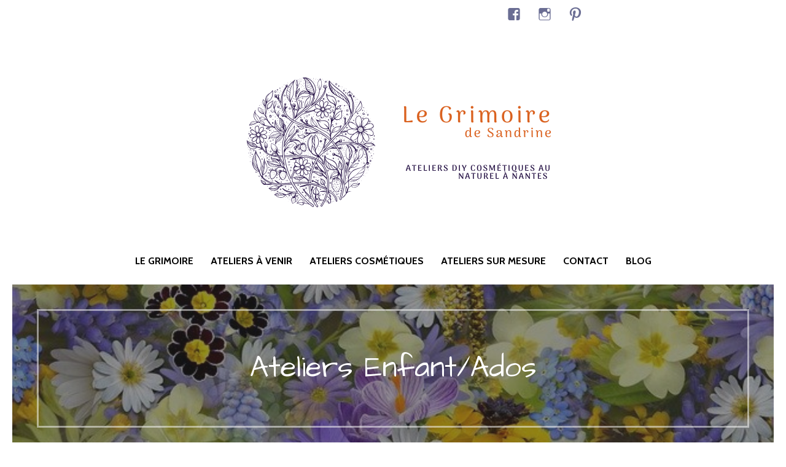

--- FILE ---
content_type: text/html; charset=UTF-8
request_url: https://legrimoiredesandrine.fr/categories-ateliers/enfant-ados/
body_size: 9146
content:
<!DOCTYPE html>

<html lang="fr-FR">

<head>

	<meta charset="UTF-8">

	<meta name="viewport" content="width=device-width, initial-scale=1">

	<link rel="profile" href="http://gmpg.org/xfn/11">

	<link rel="pingback" href="https://legrimoiredesandrine.fr/xmlrpc.php">

	<title>Enfant/Ados &#8211; Le Grimoire de Sandrine</title>
<meta name="robots" content="index, follow, max-snippet:-1, max-image-preview:large, max-video-preview:-1">
<link rel="canonical" href="https://legrimoiredesandrine.fr/categories-ateliers/enfant-ados/">
<meta property="og:url" content="https://legrimoiredesandrine.fr/categories-ateliers/enfant-ados/">
<meta property="og:site_name" content="Le Grimoire de Sandrine">
<meta property="og:locale" content="fr_FR">
<meta property="og:type" content="object">
<meta property="og:title" content="Enfant/Ados - Le Grimoire de Sandrine">
<meta property="og:image" content="https://legrimoiredesandrine.fr/wp-content/uploads/2020/04/cropped-Logo-en-gros.png">
<meta property="og:image:secure_url" content="https://legrimoiredesandrine.fr/wp-content/uploads/2020/04/cropped-Logo-en-gros.png">
<meta property="og:image:width" content="512">
<meta property="og:image:height" content="512">
<meta name="twitter:card" content="summary">
<meta name="twitter:title" content="Enfant/Ados - Le Grimoire de Sandrine">
<link rel='dns-prefetch' href='//fonts.googleapis.com' />
<link rel='dns-prefetch' href='//s.w.org' />
<link rel="alternate" type="application/rss+xml" title="Le Grimoire de Sandrine &raquo; Flux" href="https://legrimoiredesandrine.fr/feed/" />
<link rel="alternate" type="application/rss+xml" title="Le Grimoire de Sandrine &raquo; Flux des commentaires" href="https://legrimoiredesandrine.fr/comments/feed/" />
<link rel="alternate" type="application/rss+xml" title="Flux pour Le Grimoire de Sandrine &raquo; Enfant/Ados Catégorie atelier" href="https://legrimoiredesandrine.fr/categories-ateliers/enfant-ados/feed/" />
<script type="text/javascript">
window._wpemojiSettings = {"baseUrl":"https:\/\/s.w.org\/images\/core\/emoji\/14.0.0\/72x72\/","ext":".png","svgUrl":"https:\/\/s.w.org\/images\/core\/emoji\/14.0.0\/svg\/","svgExt":".svg","source":{"concatemoji":"https:\/\/legrimoiredesandrine.fr\/wp-includes\/js\/wp-emoji-release.min.js"}};
/*! This file is auto-generated */
!function(e,a,t){var n,r,o,i=a.createElement("canvas"),p=i.getContext&&i.getContext("2d");function s(e,t){var a=String.fromCharCode,e=(p.clearRect(0,0,i.width,i.height),p.fillText(a.apply(this,e),0,0),i.toDataURL());return p.clearRect(0,0,i.width,i.height),p.fillText(a.apply(this,t),0,0),e===i.toDataURL()}function c(e){var t=a.createElement("script");t.src=e,t.defer=t.type="text/javascript",a.getElementsByTagName("head")[0].appendChild(t)}for(o=Array("flag","emoji"),t.supports={everything:!0,everythingExceptFlag:!0},r=0;r<o.length;r++)t.supports[o[r]]=function(e){if(!p||!p.fillText)return!1;switch(p.textBaseline="top",p.font="600 32px Arial",e){case"flag":return s([127987,65039,8205,9895,65039],[127987,65039,8203,9895,65039])?!1:!s([55356,56826,55356,56819],[55356,56826,8203,55356,56819])&&!s([55356,57332,56128,56423,56128,56418,56128,56421,56128,56430,56128,56423,56128,56447],[55356,57332,8203,56128,56423,8203,56128,56418,8203,56128,56421,8203,56128,56430,8203,56128,56423,8203,56128,56447]);case"emoji":return!s([129777,127995,8205,129778,127999],[129777,127995,8203,129778,127999])}return!1}(o[r]),t.supports.everything=t.supports.everything&&t.supports[o[r]],"flag"!==o[r]&&(t.supports.everythingExceptFlag=t.supports.everythingExceptFlag&&t.supports[o[r]]);t.supports.everythingExceptFlag=t.supports.everythingExceptFlag&&!t.supports.flag,t.DOMReady=!1,t.readyCallback=function(){t.DOMReady=!0},t.supports.everything||(n=function(){t.readyCallback()},a.addEventListener?(a.addEventListener("DOMContentLoaded",n,!1),e.addEventListener("load",n,!1)):(e.attachEvent("onload",n),a.attachEvent("onreadystatechange",function(){"complete"===a.readyState&&t.readyCallback()})),(e=t.source||{}).concatemoji?c(e.concatemoji):e.wpemoji&&e.twemoji&&(c(e.twemoji),c(e.wpemoji)))}(window,document,window._wpemojiSettings);
</script>
<style type="text/css">
img.wp-smiley,
img.emoji {
	display: inline !important;
	border: none !important;
	box-shadow: none !important;
	height: 1em !important;
	width: 1em !important;
	margin: 0 0.07em !important;
	vertical-align: -0.1em !important;
	background: none !important;
	padding: 0 !important;
}
</style>
	<link rel='stylesheet' id='formidable-css'  href='https://legrimoiredesandrine.fr/wp-content/plugins/formidable/css/formidableforms.css' type='text/css' media='all' />
<link rel='stylesheet' id='wp-block-library-css'  href='https://legrimoiredesandrine.fr/wp-includes/css/dist/block-library/style.min.css' type='text/css' media='all' />
<style id='wp-block-library-theme-inline-css' type='text/css'>
.wp-block-audio figcaption{color:#555;font-size:13px;text-align:center}.is-dark-theme .wp-block-audio figcaption{color:hsla(0,0%,100%,.65)}.wp-block-code{border:1px solid #ccc;border-radius:4px;font-family:Menlo,Consolas,monaco,monospace;padding:.8em 1em}.wp-block-embed figcaption{color:#555;font-size:13px;text-align:center}.is-dark-theme .wp-block-embed figcaption{color:hsla(0,0%,100%,.65)}.blocks-gallery-caption{color:#555;font-size:13px;text-align:center}.is-dark-theme .blocks-gallery-caption{color:hsla(0,0%,100%,.65)}.wp-block-image figcaption{color:#555;font-size:13px;text-align:center}.is-dark-theme .wp-block-image figcaption{color:hsla(0,0%,100%,.65)}.wp-block-pullquote{border-top:4px solid;border-bottom:4px solid;margin-bottom:1.75em;color:currentColor}.wp-block-pullquote__citation,.wp-block-pullquote cite,.wp-block-pullquote footer{color:currentColor;text-transform:uppercase;font-size:.8125em;font-style:normal}.wp-block-quote{border-left:.25em solid;margin:0 0 1.75em;padding-left:1em}.wp-block-quote cite,.wp-block-quote footer{color:currentColor;font-size:.8125em;position:relative;font-style:normal}.wp-block-quote.has-text-align-right{border-left:none;border-right:.25em solid;padding-left:0;padding-right:1em}.wp-block-quote.has-text-align-center{border:none;padding-left:0}.wp-block-quote.is-large,.wp-block-quote.is-style-large,.wp-block-quote.is-style-plain{border:none}.wp-block-search .wp-block-search__label{font-weight:700}:where(.wp-block-group.has-background){padding:1.25em 2.375em}.wp-block-separator.has-css-opacity{opacity:.4}.wp-block-separator{border:none;border-bottom:2px solid;margin-left:auto;margin-right:auto}.wp-block-separator.has-alpha-channel-opacity{opacity:1}.wp-block-separator:not(.is-style-wide):not(.is-style-dots){width:100px}.wp-block-separator.has-background:not(.is-style-dots){border-bottom:none;height:1px}.wp-block-separator.has-background:not(.is-style-wide):not(.is-style-dots){height:2px}.wp-block-table thead{border-bottom:3px solid}.wp-block-table tfoot{border-top:3px solid}.wp-block-table td,.wp-block-table th{padding:.5em;border:1px solid;word-break:normal}.wp-block-table figcaption{color:#555;font-size:13px;text-align:center}.is-dark-theme .wp-block-table figcaption{color:hsla(0,0%,100%,.65)}.wp-block-video figcaption{color:#555;font-size:13px;text-align:center}.is-dark-theme .wp-block-video figcaption{color:hsla(0,0%,100%,.65)}.wp-block-template-part.has-background{padding:1.25em 2.375em;margin-top:0;margin-bottom:0}
</style>
<style id='global-styles-inline-css' type='text/css'>
body{--wp--preset--color--black: #000000;--wp--preset--color--cyan-bluish-gray: #abb8c3;--wp--preset--color--white: #ffffff;--wp--preset--color--pale-pink: #f78da7;--wp--preset--color--vivid-red: #cf2e2e;--wp--preset--color--luminous-vivid-orange: #ff6900;--wp--preset--color--luminous-vivid-amber: #fcb900;--wp--preset--color--light-green-cyan: #7bdcb5;--wp--preset--color--vivid-green-cyan: #00d084;--wp--preset--color--pale-cyan-blue: #8ed1fc;--wp--preset--color--vivid-cyan-blue: #0693e3;--wp--preset--color--vivid-purple: #9b51e0;--wp--preset--color--primary: #03263b;--wp--preset--color--secondary: #0b3954;--wp--preset--color--tertiary: #000000;--wp--preset--color--quaternary: #ff6663;--wp--preset--color--quinary: #ffffff;--wp--preset--gradient--vivid-cyan-blue-to-vivid-purple: linear-gradient(135deg,rgba(6,147,227,1) 0%,rgb(155,81,224) 100%);--wp--preset--gradient--light-green-cyan-to-vivid-green-cyan: linear-gradient(135deg,rgb(122,220,180) 0%,rgb(0,208,130) 100%);--wp--preset--gradient--luminous-vivid-amber-to-luminous-vivid-orange: linear-gradient(135deg,rgba(252,185,0,1) 0%,rgba(255,105,0,1) 100%);--wp--preset--gradient--luminous-vivid-orange-to-vivid-red: linear-gradient(135deg,rgba(255,105,0,1) 0%,rgb(207,46,46) 100%);--wp--preset--gradient--very-light-gray-to-cyan-bluish-gray: linear-gradient(135deg,rgb(238,238,238) 0%,rgb(169,184,195) 100%);--wp--preset--gradient--cool-to-warm-spectrum: linear-gradient(135deg,rgb(74,234,220) 0%,rgb(151,120,209) 20%,rgb(207,42,186) 40%,rgb(238,44,130) 60%,rgb(251,105,98) 80%,rgb(254,248,76) 100%);--wp--preset--gradient--blush-light-purple: linear-gradient(135deg,rgb(255,206,236) 0%,rgb(152,150,240) 100%);--wp--preset--gradient--blush-bordeaux: linear-gradient(135deg,rgb(254,205,165) 0%,rgb(254,45,45) 50%,rgb(107,0,62) 100%);--wp--preset--gradient--luminous-dusk: linear-gradient(135deg,rgb(255,203,112) 0%,rgb(199,81,192) 50%,rgb(65,88,208) 100%);--wp--preset--gradient--pale-ocean: linear-gradient(135deg,rgb(255,245,203) 0%,rgb(182,227,212) 50%,rgb(51,167,181) 100%);--wp--preset--gradient--electric-grass: linear-gradient(135deg,rgb(202,248,128) 0%,rgb(113,206,126) 100%);--wp--preset--gradient--midnight: linear-gradient(135deg,rgb(2,3,129) 0%,rgb(40,116,252) 100%);--wp--preset--duotone--dark-grayscale: url('#wp-duotone-dark-grayscale');--wp--preset--duotone--grayscale: url('#wp-duotone-grayscale');--wp--preset--duotone--purple-yellow: url('#wp-duotone-purple-yellow');--wp--preset--duotone--blue-red: url('#wp-duotone-blue-red');--wp--preset--duotone--midnight: url('#wp-duotone-midnight');--wp--preset--duotone--magenta-yellow: url('#wp-duotone-magenta-yellow');--wp--preset--duotone--purple-green: url('#wp-duotone-purple-green');--wp--preset--duotone--blue-orange: url('#wp-duotone-blue-orange');--wp--preset--font-size--small: 13px;--wp--preset--font-size--medium: 20px;--wp--preset--font-size--large: 36px;--wp--preset--font-size--x-large: 42px;}.has-black-color{color: var(--wp--preset--color--black) !important;}.has-cyan-bluish-gray-color{color: var(--wp--preset--color--cyan-bluish-gray) !important;}.has-white-color{color: var(--wp--preset--color--white) !important;}.has-pale-pink-color{color: var(--wp--preset--color--pale-pink) !important;}.has-vivid-red-color{color: var(--wp--preset--color--vivid-red) !important;}.has-luminous-vivid-orange-color{color: var(--wp--preset--color--luminous-vivid-orange) !important;}.has-luminous-vivid-amber-color{color: var(--wp--preset--color--luminous-vivid-amber) !important;}.has-light-green-cyan-color{color: var(--wp--preset--color--light-green-cyan) !important;}.has-vivid-green-cyan-color{color: var(--wp--preset--color--vivid-green-cyan) !important;}.has-pale-cyan-blue-color{color: var(--wp--preset--color--pale-cyan-blue) !important;}.has-vivid-cyan-blue-color{color: var(--wp--preset--color--vivid-cyan-blue) !important;}.has-vivid-purple-color{color: var(--wp--preset--color--vivid-purple) !important;}.has-black-background-color{background-color: var(--wp--preset--color--black) !important;}.has-cyan-bluish-gray-background-color{background-color: var(--wp--preset--color--cyan-bluish-gray) !important;}.has-white-background-color{background-color: var(--wp--preset--color--white) !important;}.has-pale-pink-background-color{background-color: var(--wp--preset--color--pale-pink) !important;}.has-vivid-red-background-color{background-color: var(--wp--preset--color--vivid-red) !important;}.has-luminous-vivid-orange-background-color{background-color: var(--wp--preset--color--luminous-vivid-orange) !important;}.has-luminous-vivid-amber-background-color{background-color: var(--wp--preset--color--luminous-vivid-amber) !important;}.has-light-green-cyan-background-color{background-color: var(--wp--preset--color--light-green-cyan) !important;}.has-vivid-green-cyan-background-color{background-color: var(--wp--preset--color--vivid-green-cyan) !important;}.has-pale-cyan-blue-background-color{background-color: var(--wp--preset--color--pale-cyan-blue) !important;}.has-vivid-cyan-blue-background-color{background-color: var(--wp--preset--color--vivid-cyan-blue) !important;}.has-vivid-purple-background-color{background-color: var(--wp--preset--color--vivid-purple) !important;}.has-black-border-color{border-color: var(--wp--preset--color--black) !important;}.has-cyan-bluish-gray-border-color{border-color: var(--wp--preset--color--cyan-bluish-gray) !important;}.has-white-border-color{border-color: var(--wp--preset--color--white) !important;}.has-pale-pink-border-color{border-color: var(--wp--preset--color--pale-pink) !important;}.has-vivid-red-border-color{border-color: var(--wp--preset--color--vivid-red) !important;}.has-luminous-vivid-orange-border-color{border-color: var(--wp--preset--color--luminous-vivid-orange) !important;}.has-luminous-vivid-amber-border-color{border-color: var(--wp--preset--color--luminous-vivid-amber) !important;}.has-light-green-cyan-border-color{border-color: var(--wp--preset--color--light-green-cyan) !important;}.has-vivid-green-cyan-border-color{border-color: var(--wp--preset--color--vivid-green-cyan) !important;}.has-pale-cyan-blue-border-color{border-color: var(--wp--preset--color--pale-cyan-blue) !important;}.has-vivid-cyan-blue-border-color{border-color: var(--wp--preset--color--vivid-cyan-blue) !important;}.has-vivid-purple-border-color{border-color: var(--wp--preset--color--vivid-purple) !important;}.has-vivid-cyan-blue-to-vivid-purple-gradient-background{background: var(--wp--preset--gradient--vivid-cyan-blue-to-vivid-purple) !important;}.has-light-green-cyan-to-vivid-green-cyan-gradient-background{background: var(--wp--preset--gradient--light-green-cyan-to-vivid-green-cyan) !important;}.has-luminous-vivid-amber-to-luminous-vivid-orange-gradient-background{background: var(--wp--preset--gradient--luminous-vivid-amber-to-luminous-vivid-orange) !important;}.has-luminous-vivid-orange-to-vivid-red-gradient-background{background: var(--wp--preset--gradient--luminous-vivid-orange-to-vivid-red) !important;}.has-very-light-gray-to-cyan-bluish-gray-gradient-background{background: var(--wp--preset--gradient--very-light-gray-to-cyan-bluish-gray) !important;}.has-cool-to-warm-spectrum-gradient-background{background: var(--wp--preset--gradient--cool-to-warm-spectrum) !important;}.has-blush-light-purple-gradient-background{background: var(--wp--preset--gradient--blush-light-purple) !important;}.has-blush-bordeaux-gradient-background{background: var(--wp--preset--gradient--blush-bordeaux) !important;}.has-luminous-dusk-gradient-background{background: var(--wp--preset--gradient--luminous-dusk) !important;}.has-pale-ocean-gradient-background{background: var(--wp--preset--gradient--pale-ocean) !important;}.has-electric-grass-gradient-background{background: var(--wp--preset--gradient--electric-grass) !important;}.has-midnight-gradient-background{background: var(--wp--preset--gradient--midnight) !important;}.has-small-font-size{font-size: var(--wp--preset--font-size--small) !important;}.has-medium-font-size{font-size: var(--wp--preset--font-size--medium) !important;}.has-large-font-size{font-size: var(--wp--preset--font-size--large) !important;}.has-x-large-font-size{font-size: var(--wp--preset--font-size--x-large) !important;}
</style>
<link rel='stylesheet' id='uptown-style-css'  href='https://legrimoiredesandrine.fr/wp-content/themes/uptown-style/style.css' type='text/css' media='all' />
<style id='uptown-style-inline-css' type='text/css'>
.hero{background-image:url(https://legrimoiredesandrine.fr/wp-content/uploads/2019/12/cropped-spring-flowers-110671_640.jpg);}
.site-title a,.site-title a:visited{color:#353535;}.site-title a:hover,.site-title a:visited:hover{color:rgba(53, 53, 53, 0.8);}
.site-description{color:#686868;}
.hero,.hero .widget h1,.hero .widget h2,.hero .widget h3,.hero .widget h4,.hero .widget h5,.hero .widget h6,.hero .widget p,.hero .widget blockquote,.hero .widget cite,.hero .widget table,.hero .widget ul,.hero .widget ol,.hero .widget li,.hero .widget dd,.hero .widget dt,.hero .widget address,.hero .widget code,.hero .widget pre,.hero .widget .widget-title,.hero .page-header h1{color:#ffffff;}.hero .hero-inner{border-color:rgba(255, 255, 255, 0.5);}
.main-navigation ul li a,.main-navigation ul li a:visited,.main-navigation ul li a:hover,.main-navigation ul li a:focus,.main-navigation ul li a:visited:hover{color:#565656;}.main-navigation .sub-menu .menu-item-has-children > a::after{border-right-color:#565656;border-left-color:#565656;}.menu-toggle div{background-color:#565656;}.main-navigation ul li a:hover,.main-navigation ul li a:focus{color:rgba(86, 86, 86, 0.8);}
h1,h2,h3,h4,h5,h6,label,legend,table th,dl dt,.entry-title,.entry-title a,.entry-title a:visited,.widget-title{color:#494949;}.entry-title a:hover,.entry-title a:visited:hover,.entry-title a:focus,.entry-title a:visited:focus,.entry-title a:active,.entry-title a:visited:active{color:rgba(73, 73, 73, 0.8);}
body,input,select,textarea,input[type="text"]:focus,input[type="email"]:focus,input[type="url"]:focus,input[type="password"]:focus,input[type="search"]:focus,input[type="number"]:focus,input[type="tel"]:focus,input[type="range"]:focus,input[type="date"]:focus,input[type="month"]:focus,input[type="week"]:focus,input[type="time"]:focus,input[type="datetime"]:focus,input[type="datetime-local"]:focus,input[type="color"]:focus,textarea:focus,.navigation.pagination .paging-nav-text{color:#252525;}hr{background-color:rgba(37, 37, 37, 0.1);border-color:rgba(37, 37, 37, 0.1);}input[type="text"],input[type="email"],input[type="url"],input[type="password"],input[type="search"],input[type="number"],input[type="tel"],input[type="range"],input[type="date"],input[type="month"],input[type="week"],input[type="time"],input[type="datetime"],input[type="datetime-local"],input[type="color"],textarea,.select2-container .select2-choice{color:rgba(37, 37, 37, 0.5);border-color:rgba(37, 37, 37, 0.1);}select,fieldset,blockquote,pre,code,abbr,acronym,.hentry table th,.hentry table td{border-color:rgba(37, 37, 37, 0.1);}.hentry table tr:hover td{background-color:rgba(37, 37, 37, 0.05);}
blockquote,.entry-meta,.entry-footer,.comment-meta .says,.logged-in-as,.wp-block-coblocks-author__heading{color:#686868;}
.site-footer .widget-title,.site-footer h1,.site-footer h2,.site-footer h3,.site-footer h4,.site-footer h5,.site-footer h6{color:#ffffff;}
.site-footer .widget,.site-footer .widget form label{color:#ffffff;}
.footer-menu ul li a,.footer-menu ul li a:visited{color:#252525;}.site-info-wrapper .social-menu a{background-color:#252525;}.footer-menu ul li a:hover{border-color:#252525;}.footer-menu ul li a:hover,.footer-menu ul li a:visited:hover{color:rgba(37, 37, 37, 0.8);}
.site-info-wrapper .site-info-text{color:#252525;}
a,a:visited,.entry-title a:hover,.entry-title a:visited:hover{color:#000000;}.navigation.pagination .nav-links .page-numbers.current,.social-menu a:hover{background-color:#000000;}a:hover,a:visited:hover,a:focus,a:visited:focus,a:active,a:visited:active{color:rgba(0, 0, 0, 0.8);}.comment-list li.bypostauthor{border-color:rgba(0, 0, 0, 0.2);}
button,a.button,a.button:visited,input[type="button"],input[type="reset"],input[type="submit"],.wp-block-button__link,.site-info-wrapper .social-menu a:hover{background-color:#6a6d93;border-color:#6a6d93;}button:hover,button:active,button:focus,a.button:hover,a.button:active,a.button:focus,a.button:visited:hover,a.button:visited:active,a.button:visited:focus,input[type="button"]:hover,input[type="button"]:active,input[type="button"]:focus,input[type="reset"]:hover,input[type="reset"]:active,input[type="reset"]:focus,input[type="submit"]:hover,input[type="submit"]:active,input[type="submit"]:focus{background-color:rgba(106, 109, 147, 0.8);border-color:rgba(106, 109, 147, 0.8);}
button,button:hover,button:active,button:focus,a.button,a.button:hover,a.button:active,a.button:focus,a.button:visited,a.button:visited:hover,a.button:visited:active,a.button:visited:focus,input[type="button"],input[type="button"]:hover,input[type="button"]:active,input[type="button"]:focus,input[type="reset"],input[type="reset"]:hover,input[type="reset"]:active,input[type="reset"]:focus,input[type="submit"],input[type="submit"]:hover,input[type="submit"]:active,input[type="submit"]:focus,.wp-block-button__link{color:#ffffff;}
body{background-color:#ffffff;}.navigation.pagination .nav-links .page-numbers.current{color:#ffffff;}
.hero{background-color:#252525;}.hero{-webkit-box-shadow:inset 0 0 0 9999em;-moz-box-shadow:inset 0 0 0 9999em;box-shadow:inset 0 0 0 9999em;color:rgba(37, 37, 37, 0.50);}
.main-navigation-container,.main-navigation.open,.main-navigation ul ul,.main-navigation .sub-menu{background-color:#ffffff;}.site-header{background-color:#ffffff;}
.site-footer{background-color:#eaeaea;}
.site-info-wrapper{background-color:#ffffff;}.site-info-wrapper .social-menu a,.site-info-wrapper .social-menu a:visited,.site-info-wrapper .social-menu a:hover,.site-info-wrapper .social-menu a:visited:hover{color:#ffffff;}
.has-primary-color{color:#03263b;}.has-primary-background-color{background-color:#03263b;}
.has-secondary-color{color:#0b3954;}.has-secondary-background-color{background-color:#0b3954;}
.has-tertiary-color{color:#000000;}.has-tertiary-background-color{background-color:#000000;}
.has-quaternary-color{color:#ff6663;}.has-quaternary-background-color{background-color:#ff6663;}
.has-quinary-color{color:#ffffff;}.has-quinary-background-color{background-color:#ffffff;}
</style>
<link rel='stylesheet' id='uptown-style-fonts-css'  href='https://fonts.googleapis.com/css?family=Open+Sans%3A300%2C400%2C700%7CCabin%3A300%2C400%2C700%7CArchitects+Daughter%3A300%2C400%2C700&#038;subset=latin' type='text/css' media='all' />
<style id='uptown-style-fonts-inline-css' type='text/css'>
.site-title{font-family:"Open Sans", sans-serif;}
.main-navigation ul li a,.main-navigation ul li a:visited,button,a.button,a.fl-button,input[type="button"],input[type="reset"],input[type="submit"]{font-family:"Cabin", sans-serif;}
h1,h2,h3,h4,h5,h6,label,legend,table th,dl dt,.entry-title,.widget-title{font-family:"Architects Daughter", sans-serif;}
body,p,ol li,ul li,dl dd,.fl-callout-text{font-family:"Cabin", sans-serif;}
blockquote,.entry-meta,.entry-footer,.comment-list li .comment-meta .says,.comment-list li .comment-metadata,.comment-reply-link,#respond .logged-in-as{font-family:"Cabin", sans-serif;}
</style>
<script type='text/javascript' src='https://legrimoiredesandrine.fr/wp-includes/js/jquery/jquery.min.js' id='jquery-core-js'></script>
<script type='text/javascript' src='https://legrimoiredesandrine.fr/wp-includes/js/jquery/jquery-migrate.min.js' id='jquery-migrate-js'></script>
<script type='text/javascript' src='https://legrimoiredesandrine.fr/wp-content/plugins/miniorange-login-openid/includes/js/mo_openid_jquery.cookie.min.js' id='js-cookie-script-js'></script>
<script type='text/javascript' src='https://legrimoiredesandrine.fr/wp-content/plugins/miniorange-login-openid/includes/js/mo-openid-social_login.js' id='mo-social-login-script-js'></script>
<link rel="https://api.w.org/" href="https://legrimoiredesandrine.fr/wp-json/" /><link rel="EditURI" type="application/rsd+xml" title="RSD" href="https://legrimoiredesandrine.fr/xmlrpc.php?rsd" />
<link rel="wlwmanifest" type="application/wlwmanifest+xml" href="https://legrimoiredesandrine.fr/wp-includes/wlwmanifest.xml" /> 
<style type="text/css">.broken_link, a.broken_link {
	text-decoration: line-through;
}</style><style type='text/css'>
.site-title a,.site-title a:visited{color:353535;}
</style><link rel="icon" href="https://legrimoiredesandrine.fr/wp-content/uploads/2020/04/cropped-Logo-en-gros-32x32.png" sizes="32x32" />
<link rel="icon" href="https://legrimoiredesandrine.fr/wp-content/uploads/2020/04/cropped-Logo-en-gros-192x192.png" sizes="192x192" />
<link rel="apple-touch-icon" href="https://legrimoiredesandrine.fr/wp-content/uploads/2020/04/cropped-Logo-en-gros-180x180.png" />
<meta name="msapplication-TileImage" content="https://legrimoiredesandrine.fr/wp-content/uploads/2020/04/cropped-Logo-en-gros-270x270.png" />
		<style type="text/css" id="wp-custom-css">
			.main-navigation ul li a, .main-navigation ul li a:visited, .main-navigation ul li a:hover, .main-navigation ul li a:focus, .main-navigation ul li a:visited:hover {
	color: #000;
	font-weight: bold;
}

.site-description {
	font-size: 20px;
}		</style>
		
</head>

<body class="archive tax-categories-atelier term-enfant-ados term-44 wp-custom-logo custom-header-image layout-two-column-default no-max-width" id='top'>

	
	<div id="page" class="hfeed site">

		<a class="skip-link screen-reader-text" href="#content">Passer au contenu</a>

		
		<header id="masthead" class="site-header" role="banner">

			
			<div class="site-header-wrapper">
				<div class="menu-user-wrapper">
								<div class="reseauxSociaux">
					<a href="https://www.facebook.com/legrimoiredesandrine.fr" class="genericon-facebook" target="_blank"><span>Facebook</span></a>
					<a href="https://www.instagram.com/legrimoiredesandrine" class="genericon-instagram" target="_blank"><span>Instagram</span></a>
					<a href="https://www.pinterest.fr/Legrimoiredesandrine" class="genericon-pinterest" target="_blank"><span>Pinterest</span></a>
				</div>
				</div>
				
				
<div class="site-title-wrapper">

	<a href="https://legrimoiredesandrine.fr/" class="custom-logo-link" rel="home"><img width="560" height="219" src="https://legrimoiredesandrine.fr/wp-content/uploads/2020/01/cropped-Bannière-page-web2.png" class="custom-logo" alt="Le Grimoire de Sandrine" srcset="https://legrimoiredesandrine.fr/wp-content/uploads/2020/01/cropped-Bannière-page-web2.png 560w, https://legrimoiredesandrine.fr/wp-content/uploads/2020/01/cropped-Bannière-page-web2-300x117.png 300w" sizes="(max-width: 560px) 100vw, 560px" /></a>
	<div class="site-title"><a href="https://legrimoiredesandrine.fr/" rel="home">Le Grimoire de Sandrine</a></div>
	<div class="site-description">Ateliers cosmétiques et parfums au naturel et bio à Nantes</div>
</div><!-- .site-title-wrapper -->

<div class="main-navigation-container">

	
<div class="menu-toggle" id="menu-toggle" role="button" tabindex="0"
	>
	<div></div>
	<div></div>
	<div></div>
</div><!-- #menu-toggle -->

	<nav id="site-navigation" class="main-navigation">

		<div class="menu-menu-principal-container"><ul id="menu-menu-principal" class="menu"><li id="menu-item-99" class="menu-item menu-item-type-post_type menu-item-object-page menu-item-home menu-item-has-children menu-item-99"><a href="https://legrimoiredesandrine.fr/">Le Grimoire</a>
<span  class="expand" role="button" tabindex="0"></span>

<ul class="sub-menu">
	<li id="menu-item-100" class="menu-item menu-item-type-post_type menu-item-object-page menu-item-100"><a href="https://legrimoiredesandrine.fr/pourquoi-la-cosmetique-naturelle/">Pourquoi la cosmétique naturelle ?</a></li>
	<li id="menu-item-251" class="menu-item menu-item-type-post_type menu-item-object-page menu-item-251"><a href="https://legrimoiredesandrine.fr/qui-suis-je/">Qui suis-je ?</a></li>
	<li id="menu-item-262" class="menu-item menu-item-type-post_type menu-item-object-page menu-item-262"><a href="https://legrimoiredesandrine.fr/je-fabrique-mes-cosmetiques-naturels-nantes/">Je fabrique mes cosmétiques, et vous…</a></li>
</ul>
</li>
<li id="menu-item-4151" class="menu-item menu-item-type-post_type menu-item-object-page menu-item-4151"><a href="https://legrimoiredesandrine.fr/ateliers-a-venir-cosmetiques-nantes/">Ateliers à venir</a></li>
<li id="menu-item-3551" class="menu-item menu-item-type-post_type menu-item-object-page current-menu-ancestor current-menu-parent current_page_parent current_page_ancestor menu-item-has-children menu-item-3551"><a href="https://legrimoiredesandrine.fr/ateliers-diy-cosmetiques-au-naturel-nantes-categories-ateliers/">Ateliers cosmétiques</a>
<span  class="expand" role="button" tabindex="0"></span>

<ul class="sub-menu">
	<li id="menu-item-2950" class="menu-item menu-item-type-post_type menu-item-object-page menu-item-2950"><a href="https://legrimoiredesandrine.fr/concept-ateliers-cosmetiques-nantes/">Concept des ateliers</a></li>
	<li id="menu-item-5871" class="menu-item menu-item-type-taxonomy menu-item-object-categories-atelier menu-item-5871"><a href="https://legrimoiredesandrine.fr/categories-ateliers/parfum/">Parfum</a></li>
	<li id="menu-item-3573" class="menu-item menu-item-type-taxonomy menu-item-object-categories-atelier menu-item-3573"><a href="https://legrimoiredesandrine.fr/categories-ateliers/bien-etre/">Bien-être</a></li>
	<li id="menu-item-3571" class="menu-item menu-item-type-taxonomy menu-item-object-categories-atelier menu-item-3571"><a href="https://legrimoiredesandrine.fr/categories-ateliers/beaute-du-visage/">Beauté du visage</a></li>
	<li id="menu-item-4938" class="menu-item menu-item-type-taxonomy menu-item-object-categories-atelier menu-item-4938"><a href="https://legrimoiredesandrine.fr/categories-ateliers/maquillage/">Maquillage</a></li>
	<li id="menu-item-3572" class="menu-item menu-item-type-taxonomy menu-item-object-categories-atelier menu-item-3572"><a href="https://legrimoiredesandrine.fr/categories-ateliers/zero-dechet/">Zéro déchet</a></li>
	<li id="menu-item-3577" class="menu-item menu-item-type-taxonomy menu-item-object-categories-atelier menu-item-3577"><a href="https://legrimoiredesandrine.fr/categories-ateliers/beaute-des-cheveux/">Beauté des cheveux</a></li>
	<li id="menu-item-3574" class="menu-item menu-item-type-taxonomy menu-item-object-categories-atelier menu-item-3574"><a href="https://legrimoiredesandrine.fr/categories-ateliers/beaute-du-corps/">Beauté du corps</a></li>
	<li id="menu-item-3575" class="menu-item menu-item-type-taxonomy menu-item-object-categories-atelier current-menu-item menu-item-3575"><a href="https://legrimoiredesandrine.fr/categories-ateliers/enfant-ados/" aria-current="page">Enfant/Ados</a></li>
	<li id="menu-item-3576" class="menu-item menu-item-type-taxonomy menu-item-object-categories-atelier menu-item-3576"><a href="https://legrimoiredesandrine.fr/categories-ateliers/ateliers-maison-verte/">Maison verte</a></li>
</ul>
</li>
<li id="menu-item-136" class="menu-item menu-item-type-post_type menu-item-object-page menu-item-has-children menu-item-136"><a href="https://legrimoiredesandrine.fr/vos-evenements-personnalisables-cosmetique-nantes/">Ateliers sur mesure</a>
<span  class="expand" role="button" tabindex="0"></span>

<ul class="sub-menu">
	<li id="menu-item-1637" class="menu-item menu-item-type-post_type menu-item-object-page menu-item-1637"><a href="https://legrimoiredesandrine.fr/ateliers-cosmetiques-nantes/">Palette d’ Ateliers</a></li>
	<li id="menu-item-5635" class="menu-item menu-item-type-post_type menu-item-object-page menu-item-5635"><a href="https://legrimoiredesandrine.fr/evjf/">EVJF</a></li>
	<li id="menu-item-112" class="menu-item menu-item-type-post_type menu-item-object-page menu-item-112"><a href="https://legrimoiredesandrine.fr/vos-evenements-personnalisables-a-domicile-cosmetique-nantes/">A domicile</a></li>
	<li id="menu-item-113" class="menu-item menu-item-type-post_type menu-item-object-page menu-item-113"><a href="https://legrimoiredesandrine.fr/evenements-entreprise-cosmetique-nantes/">Entreprise</a></li>
	<li id="menu-item-114" class="menu-item menu-item-type-post_type menu-item-object-page menu-item-114"><a href="https://legrimoiredesandrine.fr/associations-cosmetiques-nantes/">Association</a></li>
</ul>
</li>
<li id="menu-item-189" class="menu-item menu-item-type-post_type menu-item-object-page menu-item-has-children menu-item-189"><a href="https://legrimoiredesandrine.fr/formulaire-dinscription/">CONTACT</a>
<span  class="expand" role="button" tabindex="0"></span>

<ul class="sub-menu">
	<li id="menu-item-3894" class="menu-item menu-item-type-post_type menu-item-object-page menu-item-3894"><a href="https://legrimoiredesandrine.fr/carte-cadeau-events-cosmetique-nantes/">Carte cadeau</a></li>
</ul>
</li>
<li id="menu-item-379" class="menu-item menu-item-type-post_type menu-item-object-page current_page_parent menu-item-379"><a href="https://legrimoiredesandrine.fr/blog-astuces/">Blog</a></li>
</ul></div>
	</nav><!-- #site-navigation -->

	
</div>

			</div><!-- .site-header-wrapper -->

			
		</header><!-- #masthead -->
		<a id="return_top" href="#top"></a>			
		
<div class="hero">

	
	<div class="hero-inner">

		
<div class="page-title-container">

	<header class="page-header">

		<h1 class="page-title">Ateliers Enfant/Ados</h1>
	</header><!-- .entry-header -->

</div><!-- .page-title-container -->

	</div>

</div>

		<div id="content" class="site-content">

<section id="primary" class="content-area innerWidth">

	<main id="main" class="site-main cat-atl-list" role="main">

	<p>Des activités DIY créatives et ludiques pour un moment unique de partage en atelier privatisé pour un anniversaire entre copines ou en famille !</p>
<p>L&rsquo;enfant ou l&rsquo;ado est accompagné d&rsquo;un adulte ; parent, grand-parent, marraine, tante&#8230;</p>
<p>Un instant privilégié et magique en atelier diy pour retrouver la complicité parent enfant !</p>

	<div class="fullGrid">

	
		
			<div class="grid33 cat-bloc">
				<a href="https://legrimoiredesandrine.fr/ateliers-diy/atelier-pour-nos-bambins/">
					<img width="1600" height="1011" src="https://legrimoiredesandrine.fr/wp-content/uploads/2020/07/bonbons-de-bain-Le-Grimoire-de-Sandrine-e1619802126344-1600x1011.jpg" class="attachment-primer-featured size-primer-featured wp-post-image" alt="Atelier cosmétique enfants" srcset="https://legrimoiredesandrine.fr/wp-content/uploads/2020/07/bonbons-de-bain-Le-Grimoire-de-Sandrine-e1619802126344-1600x1011.jpg 1600w, https://legrimoiredesandrine.fr/wp-content/uploads/2020/07/bonbons-de-bain-Le-Grimoire-de-Sandrine-e1619802126344-300x190.jpg 300w, https://legrimoiredesandrine.fr/wp-content/uploads/2020/07/bonbons-de-bain-Le-Grimoire-de-Sandrine-e1619802126344-1024x647.jpg 1024w, https://legrimoiredesandrine.fr/wp-content/uploads/2020/07/bonbons-de-bain-Le-Grimoire-de-Sandrine-e1619802126344-768x485.jpg 768w, https://legrimoiredesandrine.fr/wp-content/uploads/2020/07/bonbons-de-bain-Le-Grimoire-de-Sandrine-e1619802126344-1536x971.jpg 1536w, https://legrimoiredesandrine.fr/wp-content/uploads/2020/07/bonbons-de-bain-Le-Grimoire-de-Sandrine-e1619802126344.jpg 1718w" sizes="(max-width: 1600px) 100vw, 1600px" />					<div class="contenu-bloc">
						<span>Atelier pour nos bambins</span>
					</div>
				</a>
			</div>

		
			<div class="grid33 cat-bloc">
				<a href="https://legrimoiredesandrine.fr/ateliers-diy/atelier-princesses-magie-des-sens/">
					<img width="1600" height="2133" src="https://legrimoiredesandrine.fr/wp-content/uploads/2019/12/IMG_20220520_203419-1-1600x2133.jpg" class="attachment-primer-featured size-primer-featured wp-post-image" alt="atelier cosmétique" loading="lazy" srcset="https://legrimoiredesandrine.fr/wp-content/uploads/2019/12/IMG_20220520_203419-1-1600x2133.jpg 1600w, https://legrimoiredesandrine.fr/wp-content/uploads/2019/12/IMG_20220520_203419-1-1152x1536.jpg 1152w, https://legrimoiredesandrine.fr/wp-content/uploads/2019/12/IMG_20220520_203419-1-1536x2048.jpg 1536w" sizes="(max-width: 1600px) 100vw, 1600px" />					<div class="contenu-bloc">
						<span>Atelier Princesses Magie des Sens</span>
					</div>
				</a>
			</div>

		
			<div class="grid33 cat-bloc">
				<a href="https://legrimoiredesandrine.fr/ateliers-diy/atelier-ados-haut-en-couleurs/">
					<img width="1600" height="1200" src="https://legrimoiredesandrine.fr/wp-content/uploads/2019/12/IMG_20210906_082207-1600x1200.jpg" class="attachment-primer-featured size-primer-featured wp-post-image" alt="atelier cosmétique" loading="lazy" srcset="https://legrimoiredesandrine.fr/wp-content/uploads/2019/12/IMG_20210906_082207-1600x1200.jpg 1600w, https://legrimoiredesandrine.fr/wp-content/uploads/2019/12/IMG_20210906_082207-300x225.jpg 300w, https://legrimoiredesandrine.fr/wp-content/uploads/2019/12/IMG_20210906_082207-1024x768.jpg 1024w, https://legrimoiredesandrine.fr/wp-content/uploads/2019/12/IMG_20210906_082207-768x576.jpg 768w, https://legrimoiredesandrine.fr/wp-content/uploads/2019/12/IMG_20210906_082207-1536x1152.jpg 1536w, https://legrimoiredesandrine.fr/wp-content/uploads/2019/12/IMG_20210906_082207-2048x1536.jpg 2048w" sizes="(max-width: 1600px) 100vw, 1600px" />					<div class="contenu-bloc">
						<span>Atelier Ados Haut en Couleurs</span>
					</div>
				</a>
			</div>

		
			<div class="grid33 cat-bloc">
				<a href="https://legrimoiredesandrine.fr/ateliers-diy/atelier-soin-maman-bebe/">
					<img width="1051" height="633" src="https://legrimoiredesandrine.fr/wp-content/uploads/2019/12/liniment-oleo-calcaire-bebe-e1619805551857.jpg" class="attachment-primer-featured size-primer-featured wp-post-image" alt="Atelier cosmétique" loading="lazy" srcset="https://legrimoiredesandrine.fr/wp-content/uploads/2019/12/liniment-oleo-calcaire-bebe-e1619805551857.jpg 1051w, https://legrimoiredesandrine.fr/wp-content/uploads/2019/12/liniment-oleo-calcaire-bebe-e1619805551857-300x181.jpg 300w, https://legrimoiredesandrine.fr/wp-content/uploads/2019/12/liniment-oleo-calcaire-bebe-e1619805551857-1024x617.jpg 1024w, https://legrimoiredesandrine.fr/wp-content/uploads/2019/12/liniment-oleo-calcaire-bebe-e1619805551857-768x463.jpg 768w" sizes="(max-width: 1051px) 100vw, 1051px" />					<div class="contenu-bloc">
						<span>Atelier Soins Maman bébé</span>
					</div>
				</a>
			</div>

			</div>
	
		
	

	<p>Un atelier en toute bienveillance pour tisser un lien de confiance avec son enfant grâce au partage d&rsquo;une activité créative.</p>
<p>Un atelier pour les jeunes prodiges accompagnés d&rsquo;un adulte dans la bonne humeur !</p>

	</main><!-- #main -->

</section><!-- #primary -->


		</div><!-- #content -->

		
		<footer id="colophon" class="site-footer">

			<div class="site-footer-inner">
				

					<div class="footer-widget-area columns-1">

	
		<div class="footer-widget">

			
		</div>

	
	</div>
	
			</div><!-- .site-footer-inner -->

		</footer><!-- #colophon -->
	
		
<div class="site-info-wrapper">

	<div class="site-info">

		<div class="site-info-inner">

			
<nav class="footer-menu">

	<div class="menu-pied-de-page-container"><ul id="menu-pied-de-page" class="menu"><li id="menu-item-3602" class="menu-item menu-item-type-post_type menu-item-object-page menu-item-3602"><a href="https://legrimoiredesandrine.fr/ateliers-diy-cosmetiques-au-naturel-nantes-categories-ateliers/">Ateliers cosmétiques</a></li>
<li id="menu-item-195" class="menu-item menu-item-type-post_type menu-item-object-page menu-item-195"><a href="https://legrimoiredesandrine.fr/formulaire-dinscription/">CONTACT</a></li>
<li id="menu-item-196" class="menu-item menu-item-type-post_type menu-item-object-page menu-item-196"><a href="https://legrimoiredesandrine.fr/modalites-et-conditions-de-vente/">CGV</a></li>
<li id="menu-item-3967" class="menu-item menu-item-type-post_type menu-item-object-page menu-item-3967"><a href="https://legrimoiredesandrine.fr/guide-daccueil-des-bonnes-pratiques-sanitaires/">Bonnes pratiques sanitaires</a></li>
</ul></div>
</nav><!-- .footer-menu -->
<a class="privacy-policy-link" href="https://legrimoiredesandrine.fr/mentions-legales-rgpd/">Mentions légales</a>
<div class="site-info-text">
	<div class="reseauxSociaux">
		<a href="https://www.facebook.com/legrimoiredesandrine.fr" class="genericon-facebook" target="_blank"><span>Facebook</span></a>
		<a href="https://www.instagram.com/legrimoiredesandrine" class="genericon-instagram" target="_blank"><span>Instagram</span></a>
		<a href="https://www.pinterest.fr/Legrimoiredesandrine" class="genericon-pinterest" target="_blank"><span>Pinterest</span></a>
	</div>
	Copyright &copy; 2026 Le Grimoire de Sandrine &mdash; Uptown Style, un thème WordPress par <a href="https://www.godaddy.com/" rel="author nofollow">GoDaddy</a>
</div>

		</div><!-- .site-info-inner -->

	</div><!-- .site-info -->

</div><!-- .site-info-wrapper -->

	</div><!-- #page -->

	<script type='text/javascript' src='https://legrimoiredesandrine.fr/wp-content/themes/primer/assets/js/navigation.min.js' id='primer-navigation-js'></script>
	<script>
	/* IE11 skip link focus fix */
	/(trident|msie)/i.test(navigator.userAgent)&&document.getElementById&&window.addEventListener&&window.addEventListener("hashchange",function(){var t,e=location.hash.substring(1);/^[A-z0-9_-]+$/.test(e)&&(t=document.getElementById(e))&&(/^(?:a|select|input|button|textarea)$/i.test(t.tagName)||(t.tabIndex=-1),t.focus())},!1);
	</script>
		<script src="https://cdnjs.cloudflare.com/ajax/libs/jquery/3.1.1/jquery.min.js"></script>
	<script>
		jQuery(document).ready(function() {
			var btn = $('#return_top');
			$(window).scroll(function() {
				if ($(window).scrollTop() > 300) {
				btn.addClass('show');
				} else {
				btn.removeClass('show');
				}
			});
			btn.on('click', function(e) {
				e.preventDefault();
				$('html, body').animate({scrollTop:0}, '300');
			});

			$(window).bind('scroll', function() {
			if ($(window).scrollTop() > 320) {
				$('.main-navigation-container').addClass('fixed');
			}
			else {
				$('.main-navigation-container').removeClass('fixed');
			}
			});
		});
	</script>
</body>

</html>
